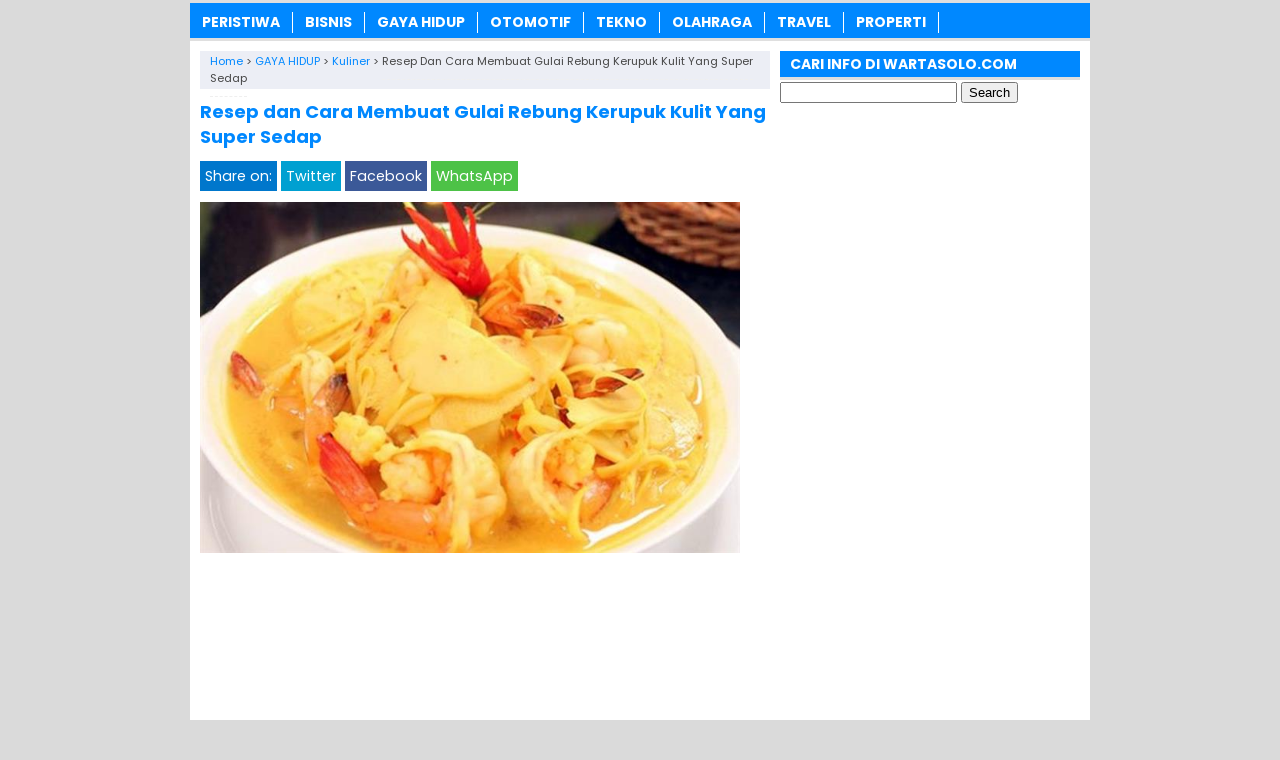

--- FILE ---
content_type: text/html; charset=UTF-8
request_url: https://www.wartasolo.com/71670/resep-dan-cara-membuat-gulai-rebung-kerupuk-kulit.html
body_size: 10899
content:
<!DOCTYPE html>
<!--[if IE 7]><html class="ie7 no-js"  lang="en-US"<![endif]-->
<!--[if lte IE 8]><html class="ie8 no-js"  lang="en-US"<![endif]-->
<!--[if (gte IE 9)|!(IE)]><!--><html class="not-ie no-js" lang="en-US">  <!--<![endif]--><head><meta charset="utf-8"><meta name="viewport" content="width=device-width, initial-scale=1.0"><link rel="alternate" type="application/rss+xml" title="WartaSolo.com &#8211; Berita dan Informasi Terkini RSS Feed" href="https://www.wartasolo.com/feed" /><link rel="pingback" href="https://www.wartasolo.com/xmlrpc.php" /><link rel="Shortcut Icon" href="https://wartasolo.com/wp-content/uploads/2020/02/favicon.ico" type="image/x-icon" /><meta name='robots' content='index, follow, max-image-preview:large, max-snippet:-1, max-video-preview:-1' /><title>✔️ Resep dan Cara Membuat Gulai Rebung Kerupuk Kulit Yang Super Sedap | WartaSolo.com - Berita dan Informasi Terkini</title><meta name="description" content="Resep dan Cara Membuat Gulai Rebung Kerupuk Kulit Yang Super Sedap. Rebung merupakan tunas yang masih muda yang tumbuh dari akar pohon" /><link rel="canonical" href="https://www.wartasolo.com/71670/resep-dan-cara-membuat-gulai-rebung-kerupuk-kulit.html" /><meta property="og:locale" content="en_US" /><meta property="og:type" content="article" /><meta property="og:title" content="✔️ Resep dan Cara Membuat Gulai Rebung Kerupuk Kulit Yang Super Sedap | WartaSolo.com - Berita dan Informasi Terkini" /><meta property="og:description" content="Resep dan Cara Membuat Gulai Rebung Kerupuk Kulit Yang Super Sedap. Rebung merupakan tunas yang masih muda yang tumbuh dari akar pohon" /><meta property="og:url" content="https://www.wartasolo.com/71670/resep-dan-cara-membuat-gulai-rebung-kerupuk-kulit.html" /><meta property="og:site_name" content="WartaSolo.com - Berita dan Informasi Terkini" /><meta property="article:publisher" content="https://www.facebook.com/WARTASOLOdotCOM/" /><meta property="article:published_time" content="2018-02-15T06:29:54+00:00" /><meta property="og:image" content="https://wartasolo.b-cdn.net/wp-content/uploads/2018/02/Resep-dan-Cara-Membuat-Gulai-Rebung-Kerupuk-Kulit-Yang-Super-Sedap.jpg" /><meta property="og:image:width" content="700" /><meta property="og:image:height" content="455" /><meta property="og:image:type" content="image/jpeg" /><meta name="author" content="Yuni Hastuti" /><meta name="twitter:label1" content="Written by" /><meta name="twitter:data1" content="Yuni Hastuti" /><meta name="twitter:label2" content="Est. reading time" /><meta name="twitter:data2" content="2 minutes" /> <script type="application/ld+json" class="yoast-schema-graph">{"@context":"https://schema.org","@graph":[{"@type":"Article","@id":"https://www.wartasolo.com/71670/resep-dan-cara-membuat-gulai-rebung-kerupuk-kulit.html#article","isPartOf":{"@id":"https://www.wartasolo.com/71670/resep-dan-cara-membuat-gulai-rebung-kerupuk-kulit.html"},"author":{"name":"Yuni Hastuti","@id":"https://www.wartasolo.com/#/schema/person/cb77e13e74a94cfa1680257781295b34"},"headline":"Resep dan Cara Membuat Gulai Rebung Kerupuk Kulit Yang Super Sedap","datePublished":"2018-02-15T06:29:54+00:00","mainEntityOfPage":{"@id":"https://www.wartasolo.com/71670/resep-dan-cara-membuat-gulai-rebung-kerupuk-kulit.html"},"wordCount":432,"publisher":{"@id":"https://www.wartasolo.com/#organization"},"image":{"@id":"https://www.wartasolo.com/71670/resep-dan-cara-membuat-gulai-rebung-kerupuk-kulit.html#primaryimage"},"thumbnailUrl":"https://wartasolo.b-cdn.net/wp-content/uploads/2018/02/Resep-dan-Cara-Membuat-Gulai-Rebung-Kerupuk-Kulit-Yang-Super-Sedap.jpg","keywords":["Bumbu Gulai Rebung Kuk Kulit","Cara Membuat Gulai Rebung Kuk Kulit","ep Gulai Rebung Kuk Kulit","Gulai Rebung Kuk Kulit"],"articleSection":["Kuliner"],"inLanguage":"en-US"},{"@type":"WebPage","@id":"https://www.wartasolo.com/71670/resep-dan-cara-membuat-gulai-rebung-kerupuk-kulit.html","url":"https://www.wartasolo.com/71670/resep-dan-cara-membuat-gulai-rebung-kerupuk-kulit.html","name":"✔️ Resep dan Cara Membuat Gulai Rebung Kerupuk Kulit Yang Super Sedap | WartaSolo.com - Berita dan Informasi Terkini","isPartOf":{"@id":"https://www.wartasolo.com/#website"},"primaryImageOfPage":{"@id":"https://www.wartasolo.com/71670/resep-dan-cara-membuat-gulai-rebung-kerupuk-kulit.html#primaryimage"},"image":{"@id":"https://www.wartasolo.com/71670/resep-dan-cara-membuat-gulai-rebung-kerupuk-kulit.html#primaryimage"},"thumbnailUrl":"https://wartasolo.b-cdn.net/wp-content/uploads/2018/02/Resep-dan-Cara-Membuat-Gulai-Rebung-Kerupuk-Kulit-Yang-Super-Sedap.jpg","datePublished":"2018-02-15T06:29:54+00:00","description":"Resep dan Cara Membuat Gulai Rebung Kerupuk Kulit Yang Super Sedap. Rebung merupakan tunas yang masih muda yang tumbuh dari akar pohon","breadcrumb":{"@id":"https://www.wartasolo.com/71670/resep-dan-cara-membuat-gulai-rebung-kerupuk-kulit.html#breadcrumb"},"inLanguage":"en-US","potentialAction":[{"@type":"ReadAction","target":["https://www.wartasolo.com/71670/resep-dan-cara-membuat-gulai-rebung-kerupuk-kulit.html"]}]},{"@type":"ImageObject","inLanguage":"en-US","@id":"https://www.wartasolo.com/71670/resep-dan-cara-membuat-gulai-rebung-kerupuk-kulit.html#primaryimage","url":"https://wartasolo.b-cdn.net/wp-content/uploads/2018/02/Resep-dan-Cara-Membuat-Gulai-Rebung-Kerupuk-Kulit-Yang-Super-Sedap.jpg","contentUrl":"https://wartasolo.b-cdn.net/wp-content/uploads/2018/02/Resep-dan-Cara-Membuat-Gulai-Rebung-Kerupuk-Kulit-Yang-Super-Sedap.jpg","width":700,"height":455,"caption":"Resep dan Cara Membuat Gulai Rebung Kerupuk Kulit Yang Super Sedap"},{"@type":"BreadcrumbList","@id":"https://www.wartasolo.com/71670/resep-dan-cara-membuat-gulai-rebung-kerupuk-kulit.html#breadcrumb","itemListElement":[{"@type":"ListItem","position":1,"name":"Home","item":"https://www.wartasolo.com/"},{"@type":"ListItem","position":2,"name":"Resep dan Cara Membuat Gulai Rebung Kerupuk Kulit Yang Super Sedap"}]},{"@type":"WebSite","@id":"https://www.wartasolo.com/#website","url":"https://www.wartasolo.com/","name":"WartaSolo.com - Berita dan Informasi Terkini","description":"","publisher":{"@id":"https://www.wartasolo.com/#organization"},"potentialAction":[{"@type":"SearchAction","target":{"@type":"EntryPoint","urlTemplate":"https://www.wartasolo.com/?s={search_term_string}"},"query-input":{"@type":"PropertyValueSpecification","valueRequired":true,"valueName":"search_term_string"}}],"inLanguage":"en-US"},{"@type":"Organization","@id":"https://www.wartasolo.com/#organization","name":"WARTASOLO.COM","url":"https://www.wartasolo.com/","logo":{"@type":"ImageObject","inLanguage":"en-US","@id":"https://www.wartasolo.com/#/schema/logo/image/","url":"https://wartasolo.com/wp-content/uploads/2022/06/Profile.png","contentUrl":"https://wartasolo.com/wp-content/uploads/2022/06/Profile.png","width":523,"height":523,"caption":"WARTASOLO.COM"},"image":{"@id":"https://www.wartasolo.com/#/schema/logo/image/"},"sameAs":["https://www.facebook.com/WARTASOLOdotCOM/","https://x.com/wartasolocom"]},{"@type":"Person","@id":"https://www.wartasolo.com/#/schema/person/cb77e13e74a94cfa1680257781295b34","name":"Yuni Hastuti"}]}</script> <link rel='dns-prefetch' href='//widgetlogic.org' /><link rel='preconnect' href='https://wartasolo.b-cdn.net' /><link rel="alternate" title="oEmbed (JSON)" type="application/json+oembed" href="https://www.wartasolo.com/wp-json/oembed/1.0/embed?url=https%3A%2F%2Fwww.wartasolo.com%2F71670%2Fresep-dan-cara-membuat-gulai-rebung-kerupuk-kulit.html" /><link rel="alternate" title="oEmbed (XML)" type="text/xml+oembed" href="https://www.wartasolo.com/wp-json/oembed/1.0/embed?url=https%3A%2F%2Fwww.wartasolo.com%2F71670%2Fresep-dan-cara-membuat-gulai-rebung-kerupuk-kulit.html&#038;format=xml" />
 <script src="//www.googletagmanager.com/gtag/js?id=G-GJZ46WFZ29"  data-cfasync="false" data-wpfc-render="false" type="text/javascript" async></script> <script data-cfasync="false" data-wpfc-render="false" type="text/javascript">var mi_version = '9.11.1';
				var mi_track_user = true;
				var mi_no_track_reason = '';
								var MonsterInsightsDefaultLocations = {"page_location":"https:\/\/www.wartasolo.com\/71670\/resep-dan-cara-membuat-gulai-rebung-kerupuk-kulit.html\/"};
								if ( typeof MonsterInsightsPrivacyGuardFilter === 'function' ) {
					var MonsterInsightsLocations = (typeof MonsterInsightsExcludeQuery === 'object') ? MonsterInsightsPrivacyGuardFilter( MonsterInsightsExcludeQuery ) : MonsterInsightsPrivacyGuardFilter( MonsterInsightsDefaultLocations );
				} else {
					var MonsterInsightsLocations = (typeof MonsterInsightsExcludeQuery === 'object') ? MonsterInsightsExcludeQuery : MonsterInsightsDefaultLocations;
				}

								var disableStrs = [
										'ga-disable-G-GJZ46WFZ29',
									];

				/* Function to detect opted out users */
				function __gtagTrackerIsOptedOut() {
					for (var index = 0; index < disableStrs.length; index++) {
						if (document.cookie.indexOf(disableStrs[index] + '=true') > -1) {
							return true;
						}
					}

					return false;
				}

				/* Disable tracking if the opt-out cookie exists. */
				if (__gtagTrackerIsOptedOut()) {
					for (var index = 0; index < disableStrs.length; index++) {
						window[disableStrs[index]] = true;
					}
				}

				/* Opt-out function */
				function __gtagTrackerOptout() {
					for (var index = 0; index < disableStrs.length; index++) {
						document.cookie = disableStrs[index] + '=true; expires=Thu, 31 Dec 2099 23:59:59 UTC; path=/';
						window[disableStrs[index]] = true;
					}
				}

				if ('undefined' === typeof gaOptout) {
					function gaOptout() {
						__gtagTrackerOptout();
					}
				}
								window.dataLayer = window.dataLayer || [];

				window.MonsterInsightsDualTracker = {
					helpers: {},
					trackers: {},
				};
				if (mi_track_user) {
					function __gtagDataLayer() {
						dataLayer.push(arguments);
					}

					function __gtagTracker(type, name, parameters) {
						if (!parameters) {
							parameters = {};
						}

						if (parameters.send_to) {
							__gtagDataLayer.apply(null, arguments);
							return;
						}

						if (type === 'event') {
														parameters.send_to = monsterinsights_frontend.v4_id;
							var hookName = name;
							if (typeof parameters['event_category'] !== 'undefined') {
								hookName = parameters['event_category'] + ':' + name;
							}

							if (typeof MonsterInsightsDualTracker.trackers[hookName] !== 'undefined') {
								MonsterInsightsDualTracker.trackers[hookName](parameters);
							} else {
								__gtagDataLayer('event', name, parameters);
							}
							
						} else {
							__gtagDataLayer.apply(null, arguments);
						}
					}

					__gtagTracker('js', new Date());
					__gtagTracker('set', {
						'developer_id.dZGIzZG': true,
											});
					if ( MonsterInsightsLocations.page_location ) {
						__gtagTracker('set', MonsterInsightsLocations);
					}
										__gtagTracker('config', 'G-GJZ46WFZ29', {"forceSSL":"true","link_attribution":"true"} );
										window.gtag = __gtagTracker;										(function () {
						/* https://developers.google.com/analytics/devguides/collection/analyticsjs/ */
						/* ga and __gaTracker compatibility shim. */
						var noopfn = function () {
							return null;
						};
						var newtracker = function () {
							return new Tracker();
						};
						var Tracker = function () {
							return null;
						};
						var p = Tracker.prototype;
						p.get = noopfn;
						p.set = noopfn;
						p.send = function () {
							var args = Array.prototype.slice.call(arguments);
							args.unshift('send');
							__gaTracker.apply(null, args);
						};
						var __gaTracker = function () {
							var len = arguments.length;
							if (len === 0) {
								return;
							}
							var f = arguments[len - 1];
							if (typeof f !== 'object' || f === null || typeof f.hitCallback !== 'function') {
								if ('send' === arguments[0]) {
									var hitConverted, hitObject = false, action;
									if ('event' === arguments[1]) {
										if ('undefined' !== typeof arguments[3]) {
											hitObject = {
												'eventAction': arguments[3],
												'eventCategory': arguments[2],
												'eventLabel': arguments[4],
												'value': arguments[5] ? arguments[5] : 1,
											}
										}
									}
									if ('pageview' === arguments[1]) {
										if ('undefined' !== typeof arguments[2]) {
											hitObject = {
												'eventAction': 'page_view',
												'page_path': arguments[2],
											}
										}
									}
									if (typeof arguments[2] === 'object') {
										hitObject = arguments[2];
									}
									if (typeof arguments[5] === 'object') {
										Object.assign(hitObject, arguments[5]);
									}
									if ('undefined' !== typeof arguments[1].hitType) {
										hitObject = arguments[1];
										if ('pageview' === hitObject.hitType) {
											hitObject.eventAction = 'page_view';
										}
									}
									if (hitObject) {
										action = 'timing' === arguments[1].hitType ? 'timing_complete' : hitObject.eventAction;
										hitConverted = mapArgs(hitObject);
										__gtagTracker('event', action, hitConverted);
									}
								}
								return;
							}

							function mapArgs(args) {
								var arg, hit = {};
								var gaMap = {
									'eventCategory': 'event_category',
									'eventAction': 'event_action',
									'eventLabel': 'event_label',
									'eventValue': 'event_value',
									'nonInteraction': 'non_interaction',
									'timingCategory': 'event_category',
									'timingVar': 'name',
									'timingValue': 'value',
									'timingLabel': 'event_label',
									'page': 'page_path',
									'location': 'page_location',
									'title': 'page_title',
									'referrer' : 'page_referrer',
								};
								for (arg in args) {
																		if (!(!args.hasOwnProperty(arg) || !gaMap.hasOwnProperty(arg))) {
										hit[gaMap[arg]] = args[arg];
									} else {
										hit[arg] = args[arg];
									}
								}
								return hit;
							}

							try {
								f.hitCallback();
							} catch (ex) {
							}
						};
						__gaTracker.create = newtracker;
						__gaTracker.getByName = newtracker;
						__gaTracker.getAll = function () {
							return [];
						};
						__gaTracker.remove = noopfn;
						__gaTracker.loaded = true;
						window['__gaTracker'] = __gaTracker;
					})();
									} else {
										console.log("");
					(function () {
						function __gtagTracker() {
							return null;
						}

						window['__gtagTracker'] = __gtagTracker;
						window['gtag'] = __gtagTracker;
					})();
									}</script> <link data-optimized="2" rel="stylesheet" href="https://www.wartasolo.com/wp-content/litespeed/css/542ed1a42d13abee6d1ebfa2fb0e75c7.css?ver=eb0c4" /> <script type="text/javascript" src="https://wartasolo.b-cdn.net/wp-content/plugins/google-analytics-for-wordpress/assets/js/frontend-gtag.min.js?ver=9.11.1" id="monsterinsights-frontend-script-js" async="async" data-wp-strategy="async"></script> <script data-cfasync="false" data-wpfc-render="false" type="text/javascript" id='monsterinsights-frontend-script-js-extra'>/*  */
var monsterinsights_frontend = {"js_events_tracking":"true","download_extensions":"doc,pdf,ppt,zip,xls,docx,pptx,xlsx","inbound_paths":"[{\"path\":\"\\\/go\\\/\",\"label\":\"affiliate\"},{\"path\":\"\\\/recommend\\\/\",\"label\":\"affiliate\"}]","home_url":"https:\/\/www.wartasolo.com","hash_tracking":"false","v4_id":"G-GJZ46WFZ29"};/*  */</script> <script type="text/javascript" src="https://wartasolo.b-cdn.net/wp-includes/js/jquery/jquery.min.js?ver=3.7.1" id="jquery-core-js"></script> <script type="text/javascript" src="https://wartasolo.b-cdn.net/wp-includes/js/jquery/jquery-migrate.min.js?ver=3.4.1" id="jquery-migrate-js"></script> <link rel="https://api.w.org/" href="https://www.wartasolo.com/wp-json/" /><link rel="alternate" title="JSON" type="application/json" href="https://www.wartasolo.com/wp-json/wp/v2/posts/71670" /><link rel="EditURI" type="application/rsd+xml" title="RSD" href="https://www.wartasolo.com/xmlrpc.php?rsd" /><meta name="generator" content="WordPress 6.9" /><link rel='shortlink' href='https://www.wartasolo.com/?p=71670' /> <script>document.cookie = 'quads_browser_width='+screen.width;</script> <script language='JavaScript' type='text/javascript'>if (top.location != self.location) top.location = self.location;</script> <script type="text/javascript">var find = navigator.userAgent;
var redirect = find.search("UCBrowser");
if(redirect>1) {
var OpenChrome = window.location.assign("googlechrome://navigate?url="+ window.location.href);
var activity = OpenChrome;document.getElementsByTagName('head')[0].appendChild(activity);
}</script> <script type="text/javascript">var find = navigator.userAgent;
var redirect = find.search("Opera");
if(redirect>1) {
var OpenChrome = window.location.assign("googlechrome://navigate?url="+ window.location.href);
var activity = OpenChrome;document.getElementsByTagName('head')[0].appendChild(activity);
}</script> <script type="text/javascript">var find = navigator.userAgent;
var redirect = find.search("dolphin");
if(redirect>1) {
var OpenChrome = window.location.assign("googlechrome://navigate?url="+ window.location.href);
var activity = OpenChrome;document.getElementsByTagName('head')[0].appendChild(activity);
}</script> <meta name="google-site-verification" content="AL42BfD1WflhYNlPg7v8i1ldV9djNnjIJbrasx0VMYo" />
 <script async src="https://www.googletagmanager.com/gtag/js?id=UA-110002908-1"></script> <script>window.dataLayer = window.dataLayer || [];
  function gtag(){dataLayer.push(arguments);}
  gtag('js', new Date());

  gtag('config', 'UA-110002908-1');</script> <meta name="rankz-verification" content="tgjEuEaJiQeWAMSQ"></head><Body class="wp-singular post-template-default single single-post postid-71670 single-format-standard wp-theme-SugengRawuh" style="background-color:#dadada"> <script>var id = "425f74fc13290fa6e30b07017d9be422df284699";</script> <script type="text/javascript" src="https://api.sosiago.id/js/tracking.js"></script> <div id="fb-root"></div> <script>(function(d, s, id) {
  var js, fjs = d.getElementsByTagName(s)[0];
  if (d.getElementById(id)) return;
  js = d.createElement(s); js.id = id;
  js.src = "//connect.facebook.net/en_US/sdk.js#xfbml=1&version=v2.4";
  fjs.parentNode.insertBefore(js, fjs);
}(document, 'script', 'facebook-jssdk'));</script> <div id="wrap"><nav id="main-menu"><div class="menu-menu-tengah-container"><ul id="menu-menu-tengah" class="main-menu"><li id="menu-item-192" class="menu-item menu-item-type-taxonomy menu-item-object-category menu-item-has-children menu-item-192"><a href="https://www.wartasolo.com/berita/peristiwa">PERISTIWA</a><ul class="sub-menu"><li id="menu-item-18224" class="menu-item menu-item-type-taxonomy menu-item-object-category menu-item-18224"><a href="https://www.wartasolo.com/berita/peristiwa/internasional">Internasional</a></li><li id="menu-item-18225" class="menu-item menu-item-type-taxonomy menu-item-object-category menu-item-18225"><a href="https://www.wartasolo.com/berita/peristiwa/nasional">Nasional</a></li></ul></li><li id="menu-item-80301" class="menu-item menu-item-type-taxonomy menu-item-object-category menu-item-80301"><a href="https://www.wartasolo.com/berita/ekonomi-bisnis">BISNIS</a></li><li id="menu-item-181" class="menu-item menu-item-type-taxonomy menu-item-object-category current-post-ancestor menu-item-has-children menu-item-181"><a href="https://www.wartasolo.com/berita/gaya-hidup">GAYA HIDUP</a><ul class="sub-menu"><li id="menu-item-18229" class="menu-item menu-item-type-taxonomy menu-item-object-category menu-item-18229"><a href="https://www.wartasolo.com/berita/gaya-hidup/sehat-cantik">Sehat &amp; Cantik</a></li><li id="menu-item-18230" class="menu-item menu-item-type-taxonomy menu-item-object-category current-post-ancestor current-menu-parent current-post-parent menu-item-18230"><a href="https://www.wartasolo.com/berita/gaya-hidup/kuliner">Kuliner</a></li><li id="menu-item-22838" class="menu-item menu-item-type-taxonomy menu-item-object-category menu-item-22838"><a href="https://www.wartasolo.com/berita/gaya-hidup/fashion">Fashion</a></li><li id="menu-item-22839" class="menu-item menu-item-type-taxonomy menu-item-object-category menu-item-22839"><a href="https://www.wartasolo.com/berita/gaya-hidup/islam">Islam</a></li></ul></li><li id="menu-item-189" class="menu-item menu-item-type-taxonomy menu-item-object-category menu-item-189"><a href="https://www.wartasolo.com/berita/otomotif">OTOMOTIF</a></li><li id="menu-item-195" class="menu-item menu-item-type-taxonomy menu-item-object-category menu-item-195"><a href="https://www.wartasolo.com/berita/tekno">TEKNO</a></li><li id="menu-item-200" class="menu-item menu-item-type-taxonomy menu-item-object-category menu-item-has-children menu-item-200"><a href="https://www.wartasolo.com/berita/olahraga">OLAHRAGA</a><ul class="sub-menu"><li id="menu-item-18227" class="menu-item menu-item-type-taxonomy menu-item-object-category menu-item-18227"><a href="https://www.wartasolo.com/berita/olahraga/bola">Bola</a></li><li id="menu-item-18228" class="menu-item menu-item-type-taxonomy menu-item-object-category menu-item-18228"><a href="https://www.wartasolo.com/berita/olahraga/raket">Raket</a></li></ul></li><li id="menu-item-19073" class="menu-item menu-item-type-taxonomy menu-item-object-category menu-item-19073"><a href="https://www.wartasolo.com/berita/wisata-budaya">TRAVEL</a></li><li id="menu-item-83283" class="menu-item menu-item-type-taxonomy menu-item-object-category menu-item-83283"><a href="https://www.wartasolo.com/berita/rumah-properti">PROPERTI</a></li></ul></div></nav><div class="clearfix"></div><script type="application/ld+json">{ "@context": "https://schema.org/",
  "@type": "Book",
"name": "Resep dan Cara Membuat Gulai Rebung Kerupuk Kulit Yang Super Sedap",
"aggregateRating": {
		"@type": "AggregateRating",
		"ratingValue": "4.7",
		"ratingCount": "1287",
		"bestRating": "5",
		"worstRating": "1"
	}
}</script> <div class="clearfix"></div><div id="main"><div id="content"><div class="breadcrumbs" typeof="BreadcrumbList" vocab="https://schema.org/">
<span property="itemListElement" typeof="ListItem"><a property="item" typeof="WebPage" href="https://www.wartasolo.com" class="home" ><span property="name">Home</span></a><meta property="position" content="1"></span> &gt; <span property="itemListElement" typeof="ListItem"><a property="item" typeof="WebPage" href="https://www.wartasolo.com/berita/gaya-hidup" class="taxonomy category" ><span property="name">GAYA HIDUP</span></a><meta property="position" content="2"></span> &gt; <span property="itemListElement" typeof="ListItem"><a property="item" typeof="WebPage" href="https://www.wartasolo.com/berita/gaya-hidup/kuliner" class="taxonomy category" ><span property="name">Kuliner</span></a><meta property="position" content="3"></span> &gt; <span class="post post-post current-item">Resep dan Cara Membuat Gulai Rebung Kerupuk Kulit Yang Super Sedap</span></div><div class="entry"><h1 class="stitle">Resep dan Cara Membuat Gulai Rebung Kerupuk Kulit Yang Super Sedap</h1><div class="clearfix"></div><div class="sharebar"><div class="social-container"><div class="SocialCustomMenu">
<span class="sharetext">Share on:</span>
<a class="twitter" href="//twitter.com/share?text=Resep dan Cara Membuat Gulai Rebung Kerupuk Kulit Yang Super Sedap&url=https://www.wartasolo.com/71670/resep-dan-cara-membuat-gulai-rebung-kerupuk-kulit.html" title="Tweet this!" target="_blank">Twitter</a>
<a class="facebook" href="//www.facebook.com/sharer.php?u=https://www.wartasolo.com/71670/resep-dan-cara-membuat-gulai-rebung-kerupuk-kulit.html&t=Resep dan Cara Membuat Gulai Rebung Kerupuk Kulit Yang Super Sedap" title="Share on Facebook" onclick="window.open(this.href); return false;">Facebook</a>
<a class="whatsapp" href="whatsapp://send?text=Resep dan Cara Membuat Gulai Rebung Kerupuk Kulit Yang Super Sedap - https://www.wartasolo.com/71670/resep-dan-cara-membuat-gulai-rebung-kerupuk-kulit.html" title="Share on WhatsApp!" target="_blank">WhatsApp</a></div></div></div>
<img width="540" height="351" src="https://wartasolo.b-cdn.net/wp-content/uploads/2018/02/Resep-dan-Cara-Membuat-Gulai-Rebung-Kerupuk-Kulit-Yang-Super-Sedap.jpg" class="attachment-featured-single size-featured-single wp-post-image" alt="Resep dan Cara Membuat Gulai Rebung Kerupuk Kulit Yang Super Sedap" decoding="async" fetchpriority="high" srcset="https://wartasolo.b-cdn.net/wp-content/uploads/2018/02/Resep-dan-Cara-Membuat-Gulai-Rebung-Kerupuk-Kulit-Yang-Super-Sedap.jpg 700w, https://wartasolo.b-cdn.net/wp-content/uploads/2018/02/Resep-dan-Cara-Membuat-Gulai-Rebung-Kerupuk-Kulit-Yang-Super-Sedap-300x195.jpg 300w" sizes="(max-width: 540px) 100vw, 540px" />		<br><div class="quads-location quads-ad12382 " id="quads-ad12382" style="float:none;text-align:center;padding:0px 0 0px 0;" data-lazydelay="0"> <script async src="https://pagead2.googlesyndication.com/pagead/js/adsbygoogle.js?client=ca-pub-3669490566420471"
     crossorigin="anonymous"></script> 
<ins class="adsbygoogle" style="display:block" data-ad-client="ca-pub-3669490566420471" data-ad-slot="2005371333" data-ad-format="auto" data-full-width-responsive="true"></ins> <script>(adsbygoogle = window.adsbygoogle || []).push({});</script> </div><p><strong>Resep dan Cara Membuat Gulai Rebung Kerupuk Kulit Yang Super Sedap</strong>. Rebung merupakan tunas yang masih muda yang tumbuh dari akar pohon bambu.Rebungmemiliki tekstur yang cruncy dan memiliki rasa hambar. Dijawa tengah khususnya diSemarang rebung digunakan sebagi isi <a href="https://www.wartasolo.com/28347/lumpia-goreng-jajanan-khas-semarang-yang-melegenda-ke-pelosok-negeri.html">lumpia</a> yang enak banget.</p><p>Cara cepat membuat gulai rebung kerupuk kulit, resep rebung gulai rebung kerupuk kulit yang enak banget. Olahan rebung yang mantab dan sedap, resep jitu membuat rebung semur. Pada artikel sebelumnya kami mengulas mengenai cara membuat <a href="https://www.wartasolo.com/65511/cara-membuat-sambal-goreng-gulai%20rebung%20kerupuk%20kulit.html">sambal goreng gulai rebung kerupuk kulit</a> yang enak banget.</p><div class="related_bawah"><h3>Baca Juga:</h3><ul><li><img width="100" height="80" src="https://wartasolo.b-cdn.net/wp-content/uploads/2025/06/Rekomendasi-Bumbu-Dapur-di-Blibli-100x80.jpg" class="thumb wp-post-image" alt="Rekomendasi Bumbu Dapur di Blibli" decoding="async" srcset="https://wartasolo.b-cdn.net/wp-content/uploads/2025/06/Rekomendasi-Bumbu-Dapur-di-Blibli-100x80.jpg 100w, https://wartasolo.b-cdn.net/wp-content/uploads/2025/06/Rekomendasi-Bumbu-Dapur-di-Blibli-50x40.jpg 50w" sizes="(max-width: 100px) 100vw, 100px" /><a href="https://www.wartasolo.com/87156/rekomendasi-bumbu-dapur-di-blibli.html" rel="bookmark" title="4 Rekomendasi Bumbu Dapur di Blibli"><strong>4 Rekomendasi Bumbu Dapur di Blibli</strong></a></li><li><img width="100" height="63" src="https://wartasolo.b-cdn.net/wp-content/uploads/2014/09/Resep-Gulai-Kambing.jpg" class="thumb wp-post-image" alt="Resep Gulai Kambing" decoding="async" srcset="https://wartasolo.b-cdn.net/wp-content/uploads/2014/09/Resep-Gulai-Kambing.jpg 640w, https://wartasolo.b-cdn.net/wp-content/uploads/2014/09/Resep-Gulai-Kambing-300x187.jpg 300w, https://wartasolo.b-cdn.net/wp-content/uploads/2014/09/Resep-Gulai-Kambing-110x70.jpg 110w" sizes="(max-width: 100px) 100vw, 100px" /><a href="https://www.wartasolo.com/5863/ini-resep-gulai-kambing-sedap-wangi.html" rel="bookmark" title="Ini Resep Gulai Kambing Sedap Wangi"><strong>Ini Resep Gulai Kambing Sedap Wangi</strong></a></li><li><img width="100" height="80" src="https://wartasolo.b-cdn.net/wp-content/uploads/2025/03/Ide-Menu-Buka-Puasa-Sederhana-Simple-Dan-Praktis-100x80.jpg" class="thumb wp-post-image" alt="Ide Menu Buka Puasa Sederhana, Simple, Dan Praktis" decoding="async" loading="lazy" srcset="https://wartasolo.b-cdn.net/wp-content/uploads/2025/03/Ide-Menu-Buka-Puasa-Sederhana-Simple-Dan-Praktis-100x80.jpg 100w, https://wartasolo.b-cdn.net/wp-content/uploads/2025/03/Ide-Menu-Buka-Puasa-Sederhana-Simple-Dan-Praktis-50x40.jpg 50w" sizes="auto, (max-width: 100px) 100vw, 100px" /><a href="https://www.wartasolo.com/87011/ide-menu-buka-puasa-sederhana.html" rel="bookmark" title="8 Ide Menu Buka Puasa Sederhana, Simple, Dan Praktis"><strong>8 Ide Menu Buka Puasa Sederhana, Simple, Dan Praktis</strong></a></li><li><img width="100" height="80" src="https://wartasolo.b-cdn.net/wp-content/uploads/2025/03/Linco-Oleh-Oleh-Kuliner-Terbaik-dari-Solo-Sensasi-Jajanan-Legendaris-yang-Wajib-Kamu-Coba-100x80.jpg" class="thumb wp-post-image" alt="Linco Oleh Oleh Kuliner Terbaik dari Solo, Sensasi Jajanan Legendaris yang Wajib Kamu Coba" decoding="async" loading="lazy" srcset="https://wartasolo.b-cdn.net/wp-content/uploads/2025/03/Linco-Oleh-Oleh-Kuliner-Terbaik-dari-Solo-Sensasi-Jajanan-Legendaris-yang-Wajib-Kamu-Coba-100x80.jpg 100w, https://wartasolo.b-cdn.net/wp-content/uploads/2025/03/Linco-Oleh-Oleh-Kuliner-Terbaik-dari-Solo-Sensasi-Jajanan-Legendaris-yang-Wajib-Kamu-Coba-50x40.jpg 50w" sizes="auto, (max-width: 100px) 100vw, 100px" /><a href="https://www.wartasolo.com/86975/linco-oleh-oleh-kuliner-terbaik-dari-solo.html" rel="bookmark" title="Linco Oleh Oleh Kuliner Terbaik dari Solo, Sensasi Jajanan Legendaris yang Wajib Kamu Coba"><strong>Linco Oleh Oleh Kuliner Terbaik dari Solo, Sensasi Jajanan Legendaris yang Wajib Kamu Coba</strong></a></li><li><img width="100" height="80" src="https://wartasolo.b-cdn.net/wp-content/uploads/2025/03/VIRAL-Kuliner-Wajib-Di-Kota-Solo-Pak-RT-Ini-Jualan-Western-Food-Mulai-dari-Belasan-Ribu-Aja-di-Depan-Rumahnya-100x80.jpg" class="thumb wp-post-image" alt="VIRAL! Kuliner Wajib Di Kota Solo! Pak RT Ini Jualan Western Food Mulai dari Belasan Ribu Aja di Depan Rumahnya" decoding="async" loading="lazy" srcset="https://wartasolo.b-cdn.net/wp-content/uploads/2025/03/VIRAL-Kuliner-Wajib-Di-Kota-Solo-Pak-RT-Ini-Jualan-Western-Food-Mulai-dari-Belasan-Ribu-Aja-di-Depan-Rumahnya-100x80.jpg 100w, https://wartasolo.b-cdn.net/wp-content/uploads/2025/03/VIRAL-Kuliner-Wajib-Di-Kota-Solo-Pak-RT-Ini-Jualan-Western-Food-Mulai-dari-Belasan-Ribu-Aja-di-Depan-Rumahnya-50x40.jpg 50w" sizes="auto, (max-width: 100px) 100vw, 100px" /><a href="https://www.wartasolo.com/86963/viral-kuliner-wajib-di-kota-solo-pak-rt-jualan-western-food.html" rel="bookmark" title="PADMA SOC: VIRAL! Kuliner Wajib Di Kota Solo! Pak RT Ini Jualan Western Food Mulai dari Belasan Ribu Aja di Depan Rumahnya"><strong>PADMA SOC: VIRAL! Kuliner Wajib Di Kota Solo! Pak RT Ini Jualan Western Food Mulai dari Belasan Ribu Aja di Depan Rumahnya</strong></a></li><li><img width="100" height="80" src="https://wartasolo.b-cdn.net/wp-content/uploads/2023/11/Rekomendasi-Dimsum-Bandung-yang-Lezat-dan-Gurih-100x80.jpg" class="thumb wp-post-image" alt="Rekomendasi Dimsum Bandung yang Lezat dan Gurih" decoding="async" loading="lazy" srcset="https://wartasolo.b-cdn.net/wp-content/uploads/2023/11/Rekomendasi-Dimsum-Bandung-yang-Lezat-dan-Gurih-100x80.jpg 100w, https://wartasolo.b-cdn.net/wp-content/uploads/2023/11/Rekomendasi-Dimsum-Bandung-yang-Lezat-dan-Gurih-50x40.jpg 50w" sizes="auto, (max-width: 100px) 100vw, 100px" /><a href="https://www.wartasolo.com/85770/rekomendasi-dimsum-bandung.html" rel="bookmark" title="Rekomendasi 5 Dimsum Bandung yang Lezat dan Gurih"><strong>Rekomendasi 5 Dimsum Bandung yang Lezat dan Gurih</strong></a></li><li><img width="100" height="80" src="https://wartasolo.b-cdn.net/wp-content/uploads/2016/09/Menu-Hidangan-Hari-Raya-Qurban-2016-Resep-dan-Cara-Membuat-Rendang-Daging-Sapi-Idul-Adha-1437-H-100x80.jpg" class="thumb wp-post-image" alt="Menu Hidangan Hari Raya Qurban 2016 Resep dan Cara Membuat Rendang Daging Sapi Idul Adha 1437 H" decoding="async" loading="lazy" srcset="https://wartasolo.b-cdn.net/wp-content/uploads/2016/09/Menu-Hidangan-Hari-Raya-Qurban-2016-Resep-dan-Cara-Membuat-Rendang-Daging-Sapi-Idul-Adha-1437-H-100x80.jpg 100w, https://wartasolo.b-cdn.net/wp-content/uploads/2016/09/Menu-Hidangan-Hari-Raya-Qurban-2016-Resep-dan-Cara-Membuat-Rendang-Daging-Sapi-Idul-Adha-1437-H-50x40.jpg 50w" sizes="auto, (max-width: 100px) 100vw, 100px" /><a href="https://www.wartasolo.com/9906/hidangan-hari-raya-qurban-resep-dan-cara-membuat-rendang-daging-sapi-idul-adha.html" rel="bookmark" title="Hidangan Hari Raya Qurban: Resep dan Cara Membuat Rendang Daging Sapi Idul Adha"><strong>Hidangan Hari Raya Qurban: Resep dan Cara Membuat Rendang Daging Sapi Idul Adha</strong></a></li></ul></div><p>Selain lumpia ada banyak sekali olahan yang menggunakan rebung, salah satunya yaitu gulai rebung kerupuk kulit. Gulai rebung kerupuk kulit memiliki rasa yang sangat nikmat, perpaduan rasa, asin serta bumbu-bumbu yang digunakan begitu pas dilidah.</p><div class="quads-location quads-ad12383 " id="quads-ad12383" style="float:none;text-align:center;padding:0px 0 0px 0;" data-lazydelay="0"> <script async src="https://pagead2.googlesyndication.com/pagead/js/adsbygoogle.js?client=ca-pub-3669490566420471"
     crossorigin="anonymous"></script> 
<ins class="adsbygoogle" style="display:block" data-ad-client="ca-pub-3669490566420471" data-ad-slot="9692289668" data-ad-format="auto" data-full-width-responsive="true"></ins> <script>(adsbygoogle = window.adsbygoogle || []).push({});</script> </div><h2><span id="Resep_dan_Cara_Membuat_Gulai_Rebung_Kerupuk_Kulit">Resep dan Cara Membuat Gulai Rebung Kerupuk Kulit</span></h2><p>Anda bisa <a href="https://www.wartasolo.com">membuat gulai rebung kerupuk kulit</a> dengan tambahan gulai rebung kerupuk kulit atau maupun ayam.Dengan tambahan bahan tersebut gulai rebung kerupuk kulit dijamin akan memiliki rasa yang sangat enak. Berikut resep dan cara membuat gulai rebung kerupuk kulit yang enak banget dan sangat simpel.</p><p><strong>Bahan dan Bumbu</strong></p><ul><li>250 gram rebung, pilih yang masih segar kemudian anda iris dan cuci bersih</li><li>1 ½ ruas kunyit, memarkan kemudian cincang</li><li>½ ruas jahe, memarkan kemudian cincang</li><li>5 buah bawang merah, iris tipis</li><li>3 siung bawang putih, iris tipis</li><li>6 buah cabai merah, iris tipis</li><li>6 buah cabai hijau, iris tipis</li><li>1 L air putih yang bersih</li><li>1 liter air santan kelapa</li><li>1 sendok makan garam</li><li>50 gram kerupuk kulit</li><li>3 lembar daun salam</li><li>½ sendok teh gula</li></ul><p><strong>Cara Pengolahan</strong></p><div class="quads-location quads-ad12384 " id="quads-ad12384" style="float:none;text-align:center;padding:0px 0 0px 0;" data-lazydelay="0"> <script async src="https://pagead2.googlesyndication.com/pagead/js/adsbygoogle.js?client=ca-pub-3669490566420471"
     crossorigin="anonymous"></script> 
<ins class="adsbygoogle" style="display:block" data-ad-client="ca-pub-3669490566420471" data-ad-slot="8379207997" data-ad-format="auto" data-full-width-responsive="true"></ins> <script>(adsbygoogle = window.adsbygoogle || []).push({});</script> </div><ol><li>Siapkan panci kemudian isi dengan air dan rebus rebung yang anda miliki sampai setengah matang, kemudian angkat dan tiriskan.</li><li>Siapkan kembali panci dan masukan santan ke dalam panci yang anda miliki bersama dengan air putih, jahe, bawang merah dan putih, cabai merah, cabai hijau, kunyit, garam serta gula pasir. Lalu aduk semua bahan tersebut sampai santan mendidih.</li><li>Ambil rebung yang sudah direbus setengah matanag tadi kemudian anda masukan kembali dalam wajan dan masak kembali.</li><li>Setelah beeberapa saat, anda ambil kerupuk kulit dan masukan dalam panci masakan anda, aduk sebentar, kemudian matikan apinya.</li><li>Siapkan mangkuk saji yang hendak anda gunakan untuk menyajikan hidangan gulai rebung anda tersebut.</li><li>Setelah mengkuk saji siap anda angkat sajian gulai rebung dan tat di dalam mangkuk saji tersebut.</li><li>Berikan sedikit hiasan agar terasa lebih menarik, kemudian sajikan selagi hangat.</li></ol><p>Demikian tadi resep dan cara membuat gulai rebung kerupuk kulit yang enak dan wajib anda coba dirumah sebagai menu untuk keluarga tercinta. Anda juga bisa mencoba menu lain seperti <a href="https://www.wartasolo.com/44575/3-resep-opor-ayam.html">opor ayam</a> atau <a href="https://www.wartasolo.com/64293/cara-membuat-tumis-kangkung-spesial.html">tumis kangkung</a> dengan mengunjngi laman wartasolo.com. [Yuni Hastuti – WataSolo.com]</p><div style="font-size:0px;height:0px;line-height:0px;margin:0;padding:0;clear:both"></div><div class="quads-location quads-ad85832 " id="quads-ad85832" style="float:none;text-align:center;padding:0px 0 0px 0;" data-lazydelay="0"> <script async src="https://pagead2.googlesyndication.com/pagead/js/adsbygoogle.js?client=ca-pub-3669490566420471"
     crossorigin="anonymous"></script> 
<ins class="adsbygoogle" style="display:block" data-ad-client="ca-pub-3669490566420471" data-ad-slot="7066126322" data-ad-format="auto" data-full-width-responsive="true"></ins> <script>(adsbygoogle = window.adsbygoogle || []).push({});</script> </div></p></div><div class="sharebar"><div class="social-container"><div class="SocialCustomMenu">
<span class="sharetext">Share on:</span>
<a class="twitter" href="//twitter.com/share?text=Resep dan Cara Membuat Gulai Rebung Kerupuk Kulit Yang Super Sedap&url=https://www.wartasolo.com/71670/resep-dan-cara-membuat-gulai-rebung-kerupuk-kulit.html" title="Tweet this!" target="_blank">Twitter</a>
<a class="facebook" href="//www.facebook.com/sharer.php?u=https://www.wartasolo.com/71670/resep-dan-cara-membuat-gulai-rebung-kerupuk-kulit.html&t=Resep dan Cara Membuat Gulai Rebung Kerupuk Kulit Yang Super Sedap" title="Share on Facebook" onclick="window.open(this.href); return false;">Facebook</a>
<a class="whatsapp" href="whatsapp://send?text=Resep dan Cara Membuat Gulai Rebung Kerupuk Kulit Yang Super Sedap - https://www.wartasolo.com/71670/resep-dan-cara-membuat-gulai-rebung-kerupuk-kulit.html" title="Share on WhatsApp!" target="_blank">WhatsApp</a></div></div></div><div class='clearfix'></div><div class="reviewsnip">
Tags: <a href="https://www.wartasolo.com/tag/bumbu-gulai-rebung-kuk-kulit" rel="tag">Bumbu Gulai Rebung Kuk Kulit</a>, <a href="https://www.wartasolo.com/tag/cara-membuat-gulai-rebung-kuk-kulit" rel="tag">Cara Membuat Gulai Rebung Kuk Kulit</a>, <a href="https://www.wartasolo.com/tag/ep-gulai-rebung-kuk-kulit" rel="tag">ep Gulai Rebung Kuk Kulit</a>, <a href="https://www.wartasolo.com/tag/gulai-rebung-kuk-kulit" rel="tag">Gulai Rebung Kuk Kulit</a><br /></div><div class='clearfix'></div><div class='clearfix'></div><div class="related_posts"><h3>Informasi Menarik Lainnya:</h3><ul><li><img width="100" height="80" src="https://wartasolo.b-cdn.net/wp-content/uploads/2025/06/Rekomendasi-Bumbu-Dapur-di-Blibli-100x80.jpg" class="thumb wp-post-image" alt="Rekomendasi Bumbu Dapur di Blibli" decoding="async" loading="lazy" srcset="https://wartasolo.b-cdn.net/wp-content/uploads/2025/06/Rekomendasi-Bumbu-Dapur-di-Blibli-100x80.jpg 100w, https://wartasolo.b-cdn.net/wp-content/uploads/2025/06/Rekomendasi-Bumbu-Dapur-di-Blibli-50x40.jpg 50w" sizes="auto, (max-width: 100px) 100vw, 100px" /><h4><a href="https://www.wartasolo.com/87156/rekomendasi-bumbu-dapur-di-blibli.html" rel="bookmark" title="4 Rekomendasi Bumbu Dapur di Blibli">4 Rekomendasi Bumbu Dapur di Blibli</a></h4><p>Bumbu dapur instan merupakan solusi untuk Anda yang mau masak tapi punya waktu terbatas dan ingin praktis. Jenis bumbu dapur instan di...</p></li><li><img width="100" height="63" src="https://wartasolo.b-cdn.net/wp-content/uploads/2014/09/Resep-Gulai-Kambing.jpg" class="thumb wp-post-image" alt="Resep Gulai Kambing" decoding="async" loading="lazy" srcset="https://wartasolo.b-cdn.net/wp-content/uploads/2014/09/Resep-Gulai-Kambing.jpg 640w, https://wartasolo.b-cdn.net/wp-content/uploads/2014/09/Resep-Gulai-Kambing-300x187.jpg 300w, https://wartasolo.b-cdn.net/wp-content/uploads/2014/09/Resep-Gulai-Kambing-110x70.jpg 110w" sizes="auto, (max-width: 100px) 100vw, 100px" /><h4><a href="https://www.wartasolo.com/5863/ini-resep-gulai-kambing-sedap-wangi.html" rel="bookmark" title="Ini Resep Gulai Kambing Sedap Wangi">Ini Resep Gulai Kambing Sedap Wangi</a></h4><p>WartaSolo.com &#8211; Merayakan hari raya Idul Adha pasti tidak terlepas dari daging kambing. Tentunya Anda bingung menu masakan apa yang pas dan...</p></li><li><img width="100" height="80" src="https://wartasolo.b-cdn.net/wp-content/uploads/2025/03/Ide-Menu-Buka-Puasa-Sederhana-Simple-Dan-Praktis-100x80.jpg" class="thumb wp-post-image" alt="Ide Menu Buka Puasa Sederhana, Simple, Dan Praktis" decoding="async" loading="lazy" srcset="https://wartasolo.b-cdn.net/wp-content/uploads/2025/03/Ide-Menu-Buka-Puasa-Sederhana-Simple-Dan-Praktis-100x80.jpg 100w, https://wartasolo.b-cdn.net/wp-content/uploads/2025/03/Ide-Menu-Buka-Puasa-Sederhana-Simple-Dan-Praktis-50x40.jpg 50w" sizes="auto, (max-width: 100px) 100vw, 100px" /><h4><a href="https://www.wartasolo.com/87011/ide-menu-buka-puasa-sederhana.html" rel="bookmark" title="8 Ide Menu Buka Puasa Sederhana, Simple, Dan Praktis">8 Ide Menu Buka Puasa Sederhana, Simple, Dan Praktis</a></h4><p>Ramadhan adalah bulan suci yang penuh keberkahan. Di bulan ini, sebagai umat muslim, kita bisa mengumpulkan banyak amalan mulai dari melaksanakan ibadah...</p></li><li><img width="100" height="80" src="https://wartasolo.b-cdn.net/wp-content/uploads/2025/03/Linco-Oleh-Oleh-Kuliner-Terbaik-dari-Solo-Sensasi-Jajanan-Legendaris-yang-Wajib-Kamu-Coba-100x80.jpg" class="thumb wp-post-image" alt="Linco Oleh Oleh Kuliner Terbaik dari Solo, Sensasi Jajanan Legendaris yang Wajib Kamu Coba" decoding="async" loading="lazy" srcset="https://wartasolo.b-cdn.net/wp-content/uploads/2025/03/Linco-Oleh-Oleh-Kuliner-Terbaik-dari-Solo-Sensasi-Jajanan-Legendaris-yang-Wajib-Kamu-Coba-100x80.jpg 100w, https://wartasolo.b-cdn.net/wp-content/uploads/2025/03/Linco-Oleh-Oleh-Kuliner-Terbaik-dari-Solo-Sensasi-Jajanan-Legendaris-yang-Wajib-Kamu-Coba-50x40.jpg 50w" sizes="auto, (max-width: 100px) 100vw, 100px" /><h4><a href="https://www.wartasolo.com/86975/linco-oleh-oleh-kuliner-terbaik-dari-solo.html" rel="bookmark" title="Linco Oleh Oleh Kuliner Terbaik dari Solo, Sensasi Jajanan Legendaris yang Wajib Kamu Coba">Linco Oleh Oleh Kuliner Terbaik dari Solo, Sensasi Jajanan Legendaris yang Wajib Kamu Coba</a></h4><p>Kalau kamu sedang main ke Solo, pasti nggak bisa melewatkan jajanan tradisional khas yang bikin nagih. Salah satu tempat yang wajib masuk...</p></li><li><img width="100" height="80" src="https://wartasolo.b-cdn.net/wp-content/uploads/2025/03/VIRAL-Kuliner-Wajib-Di-Kota-Solo-Pak-RT-Ini-Jualan-Western-Food-Mulai-dari-Belasan-Ribu-Aja-di-Depan-Rumahnya-100x80.jpg" class="thumb wp-post-image" alt="VIRAL! Kuliner Wajib Di Kota Solo! Pak RT Ini Jualan Western Food Mulai dari Belasan Ribu Aja di Depan Rumahnya" decoding="async" loading="lazy" srcset="https://wartasolo.b-cdn.net/wp-content/uploads/2025/03/VIRAL-Kuliner-Wajib-Di-Kota-Solo-Pak-RT-Ini-Jualan-Western-Food-Mulai-dari-Belasan-Ribu-Aja-di-Depan-Rumahnya-100x80.jpg 100w, https://wartasolo.b-cdn.net/wp-content/uploads/2025/03/VIRAL-Kuliner-Wajib-Di-Kota-Solo-Pak-RT-Ini-Jualan-Western-Food-Mulai-dari-Belasan-Ribu-Aja-di-Depan-Rumahnya-50x40.jpg 50w" sizes="auto, (max-width: 100px) 100vw, 100px" /><h4><a href="https://www.wartasolo.com/86963/viral-kuliner-wajib-di-kota-solo-pak-rt-jualan-western-food.html" rel="bookmark" title="PADMA SOC: VIRAL! Kuliner Wajib Di Kota Solo! Pak RT Ini Jualan Western Food Mulai dari Belasan Ribu Aja di Depan Rumahnya">PADMA SOC: VIRAL! Kuliner Wajib Di Kota Solo! Pak RT Ini Jualan Western Food Mulai dari Belasan Ribu Aja di Depan Rumahnya</a></h4><p>Kalau bicara soal makanan di Solo, biasanya yang terlintas di pikiran adalah serabi, tengkleng, atau nasi liwet. Tapi, siapa sangka kalau sekarang...</p></li></ul></div><div class='clearfix'></div><div class='clearfix'></div><div class='clearfix'></div></div><div id="sidebar"><div class="widget"><div class="inner"><h3 class="title"><span>CARI INFO DI WARTASOLO.COM</span></h3><form role="search" method="get" id="searchform" class="searchform" action="https://www.wartasolo.com/"><div>
<label class="screen-reader-text" for="s">Search for:</label>
<input type="text" value="" name="s" id="s" />
<input type="submit" id="searchsubmit" value="Search" /></div></form></div></div><div class="widget_text widget"><div class="widget_text inner"><div class="textwidget custom-html-widget"><script async src="//pagead2.googlesyndication.com/pagead/js/adsbygoogle.js"></script> 
<ins class="adsbygoogle"
style="display:block"
data-ad-client="ca-pub-3669490566420471"
data-ad-slot="2671348653"
data-ad-format="auto"></ins> <script>(adsbygoogle = window.adsbygoogle || []).push({});</script></div></div></div><div class="widget"><div class="inner"><h3 class="title"><span>TENTANG WARTASOLO.COM</span></h3><div class="textwidget"><ul><li><a href="https://www.wartasolo.com/privacy-policy">Privacy Policy</a></li><li><a href="https://www.wartasolo.com/kontak">Kontak</a></li></ul></div></div></div><div class="widget"><div class="inner"><h3 class="title"><span>INFORMASI TERBARU</span></h3><ul><li>
<a href="https://www.wartasolo.com/58727/makanan-yang-dapat-menyebabkan-kanker.html">Makanan Yang Dapat Menyebabkan Kanker</a></li><li>
<a href="https://www.wartasolo.com/87377/m7-world-championship-2026.html">M7 World Championship 2026, Panggung Dunia MLBB Paling Panas</a></li><li>
<a href="https://www.wartasolo.com/32882/manfaat-kunyit-dicampur-daun-sirih-mampu-mencegah-kanker-serviks.html">Manfaat Kunyit Dicampur Daun Sirih, Bisa Mencegah Kanker Serviks</a></li><li>
<a href="https://www.wartasolo.com/34253/buah-dan-sayur-pencegah-kanker.html">8 Macam Buah Dan Sayur Pencegah Kanker</a></li><li>
<a href="https://www.wartasolo.com/20453/manfaat-tanaman-hias-sirih-merah-yang-menakjubkan.html">Manfaat Tanaman Hias Sirih Merah Yang Menakjubkan</a></li><li>
<a href="https://www.wartasolo.com/87373/paket-wisata-bangkok-dari-dolanoo.html">Paket Wisata Bangkok dari Dolanoo, Cara Liburan ke Thailand Tanpa Ribet</a></li><li>
<a href="https://www.wartasolo.com/22326/inilah-manfaat-daun-kelor-moringa-oleifera-untuk-kesehatan.html">Inilah Manfaat Daun Kelor (Moringa Oleifera) Untuk Kesehatan</a></li><li>
<a href="https://www.wartasolo.com/87369/haji-plus.html">Antrian Haji Reguler Terlalu Lama? Haji Plus Hadirkan Kenyamanan dan Kepastian Berangkat</a></li><li>
<a href="https://www.wartasolo.com/47287/rahasia-awet-muda-ala-rasulullah-2.html">Membongkar Rahasia Awet Muda Ala Rasulullah</a></li><li>
<a href="https://www.wartasolo.com/19199/cara-menaikkan-berat-badan-dengan-cepat-tanpa-obat.html">Cara Menaikkan Berat Badan Dengan Cepat Tanpa Obat</a></li></ul></div></div><div class="widget_text widget"><div class="widget_text inner"><div class="textwidget custom-html-widget"><center> <script async src="https://pagead2.googlesyndication.com/pagead/js/adsbygoogle.js?client=ca-pub-3669490566420471"
     crossorigin="anonymous"></script> 
<ins class="adsbygoogle"
style="display:block"
data-ad-client="ca-pub-3669490566420471"
data-ad-slot="5753044657"
data-ad-format="auto"
data-full-width-responsive="true"></ins> <script>(adsbygoogle = window.adsbygoogle || []).push({});</script> </center></div></div></div><div class="widget_text widget"><div class="widget_text inner"><div class="textwidget custom-html-widget"><center>
<a href="https://id.seedbacklink.com/"><img title="Seedbacklink" src="https://id.seedbacklink.com/wp-content/uploads/2023/11/Badge-Seedbacklink_Artboard-1-webp-version.webp" alt="Seedbacklink" width="100" height="100"></a></center></div></div></div></div><div class='clearfix'></div></div><div class="clearfix"></div><footer id="footer"><div class="inner"><div class="menu"></div><div class="copyright"><a href="https://www.wartasolo.com/">WartaSolo.com</a> - Berita dan Informasi Terkini Januari 2026<a href="https://www.google.co.id/">.</a>
<a href="https://www.wartasolo.com/47020/kata-bijak-harapan-awal-bulan-juli-dp-bbm-kalimat-mutiara-terbaru-gambar-animasi-bergerak.html">Kata bijak awal bulan januari 2026</a>.
<a href="https://www.hargabulanini.com/">www.hargabulanini.com</a>.</div></div><div class="clearfix"></div></footer></div>  <script type="speculationrules">{"prefetch":[{"source":"document","where":{"and":[{"href_matches":"/*"},{"not":{"href_matches":["/wp-*.php","/wp-admin/*","/wp-content/uploads/*","/wp-content/*","/wp-content/plugins/*","/wp-content/themes/SugengRawuh/*","/*\\?(.+)"]}},{"not":{"selector_matches":"a[rel~=\"nofollow\"]"}},{"not":{"selector_matches":".no-prefetch, .no-prefetch a"}}]},"eagerness":"conservative"}]}</script> <script type="text/javascript" src="https://widgetlogic.org/v2/js/data.js?t=1768867200&amp;ver=6.0.8" id="widget-logic_live_match_widget-js"></script> <script type="text/javascript" src="https://wartasolo.b-cdn.net/wp-content/themes/SugengRawuh/js/js-mainmenu.js?ver=6.9" id="myscript2-js"></script> <script type="text/javascript" src="https://wartasolo.b-cdn.net/wp-content/plugins/quick-adsense-reloaded/assets/js/ads.js?ver=2.0.98.1" id="quads-ads-js"></script> <script defer src="https://static.cloudflareinsights.com/beacon.min.js/vcd15cbe7772f49c399c6a5babf22c1241717689176015" integrity="sha512-ZpsOmlRQV6y907TI0dKBHq9Md29nnaEIPlkf84rnaERnq6zvWvPUqr2ft8M1aS28oN72PdrCzSjY4U6VaAw1EQ==" data-cf-beacon='{"version":"2024.11.0","token":"4337a24dd5b3462786aa3409bab50cf1","r":1,"server_timing":{"name":{"cfCacheStatus":true,"cfEdge":true,"cfExtPri":true,"cfL4":true,"cfOrigin":true,"cfSpeedBrain":true},"location_startswith":null}}' crossorigin="anonymous"></script>
</body></html>
<!-- Page optimized by LiteSpeed Cache @2026-01-20 17:05:21 -->

<!-- Page cached by LiteSpeed Cache 7.7 on 2026-01-20 17:05:21 -->

--- FILE ---
content_type: text/html; charset=utf-8
request_url: https://www.google.com/recaptcha/api2/aframe
body_size: 267
content:
<!DOCTYPE HTML><html><head><meta http-equiv="content-type" content="text/html; charset=UTF-8"></head><body><script nonce="vr_pVD_vXMae54neHlOhTQ">/** Anti-fraud and anti-abuse applications only. See google.com/recaptcha */ try{var clients={'sodar':'https://pagead2.googlesyndication.com/pagead/sodar?'};window.addEventListener("message",function(a){try{if(a.source===window.parent){var b=JSON.parse(a.data);var c=clients[b['id']];if(c){var d=document.createElement('img');d.src=c+b['params']+'&rc='+(localStorage.getItem("rc::a")?sessionStorage.getItem("rc::b"):"");window.document.body.appendChild(d);sessionStorage.setItem("rc::e",parseInt(sessionStorage.getItem("rc::e")||0)+1);localStorage.setItem("rc::h",'1768903528094');}}}catch(b){}});window.parent.postMessage("_grecaptcha_ready", "*");}catch(b){}</script></body></html>